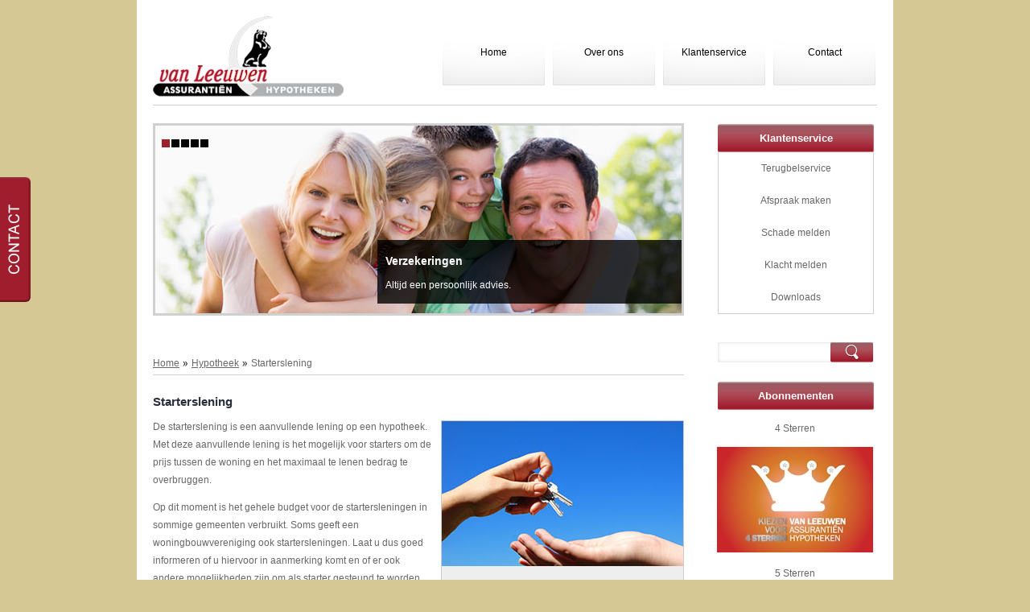

--- FILE ---
content_type: text/html
request_url: https://www.vlah.nl/hypotheek-zaandam/starterslening.asp
body_size: 4914
content:

<!DOCTYPE html>
<html>
<head>
<meta http-equiv="X-UA-Compatible" content="IE=Edge" />
<meta name="viewport" content="width=1050" />

<title>Starterslening Zaandam | Van Leeuwen Assuranti&euml;n BV</title>


<meta charset="iso-8859-1">
<meta name="robots"                    content="index, follow">
<meta name="description"               content="Op zoek naar starterslening informatie in Zaandam? Bel Van Leeuwen Assuranti&euml;n BV op 075 631 3181 over startersleningen of bekijk het online!">
<meta name="keywords"                  content="starterslening, starterlening, starters, lening">
<meta name="language"                  content="Dutch">
<meta property="og:language"           content="Dutch">
<meta http-equiv="content-language"    content="NL">
<meta http-equiv="cache-control"       content="public">
<link rel="icon" type="image/jpg" href="/images/favicon.png" />

<meta property="og:image" content="http://www.vlah.nl/images/logofacebook.jpg"/>

<link rel="stylesheet" type="text/css" href="/css/algemeen/layout.css" />
<link rel="stylesheet" type="text/css" href="/css/algemeen/formulieren.css" />
<link rel="stylesheet" type="text/css" href="/css/algemeen/modules.css" />

<link rel="stylesheet" href="https://maxcdn.bootstrapcdn.com/font-awesome/4.5.0/css/font-awesome.min.css">

<link href='https://fonts.googleapis.com/css?family=Holtwood+One+SC' rel='stylesheet' type='text/css'>
<script language="javascript" type="text/javascript" src="/functions/underscore-min.js"></script>
<script language="javascript" type="text/javascript" src="/functions/jquery.js"></script>
<!-- <script language="javascript" type="text/javascript" src="/functions/jquery-migrate-1.2.1.min.js"></script> -->


<script language="javascript" type="text/javascript" src="/functions/javascripten.js"></script>
<script language="javascript" type="text/javascript" src="/standaardfuncties/jquery/jquery-ui-1.8.16.custom.min.js"></script>
<script language="javascript" type="text/javascript" src="/functions/jquery.postmessage.js"></script>
<script language="javascript" type="text/javascript" src="/functions/jquery.cycle.all.min.js"></script>
<script language="javascript" type="text/javascript" src="/functions/functions.js"></script>
<script language="javascript" type="text/javascript" src="/functions/lbi.js"></script>
<script language="javascript" type="text/javascript" src="/functions/slider-woningaanbod.js"></script>
<script language="javascript" type="text/javascript" src="/functions/organictabs.jquery.js"></script>
<script language="javascript" type="text/javascript" src="/functions/flash.js"></script>
<script type="text/javascript" src="/standaardfuncties/jquery/jquery.tablesorter.min.js"></script>
<script type="text/javascript" src="/standaardfuncties/jqueryfuncties.js"></script>

<link rel="stylesheet" type="text/css" href="/css/algemeen/redmond/jquery-ui-1.8.16.custom.css">


<link rel="stylesheet" type="text/css" href="/css/tpstyle.css" />


	 <!-- <link rel="stylesheet" type="text/css" href="/css/algemeen/evenement/kerst2015.css" /> -->


</head>

<body>

<div id="evenement4"></div>

<div id="container">

<div id="contact_btn">
       	<div id="contact_content" class="btnContact">
			
	            <p>Paltrokstraat 20<br />
				1508 EK&nbsp;Zaandam<br />
           		Tel: 075 631 3181<br />
	            Fax: 075 631 1496<br />
    	        <a href="/over-ons/algemeen/contact.asp" rel="nofollow" class="contact_link">Neem contact op</a></p>
			
		</div>
    </div>
<div id="header">

<div id="evenement1"></div>

<div id="evenement2"></div>
<!--<div id="evenement5"></div>-->

<div><a href="/" id="logo"></a></div>

		<div id="menu">
			<a href="/" class="btnMenu">Home</a>
	<a href="javascript:return false" class="btnMenu" style="cursor:default;" id="overons">Over ons</a>
		<div id="overons-submenu" class="submenu" style="height: 0px; display:none;">
			<a href="/over-ons/financieel-adviseur.asp" title="Financieel adviseur">Wie zijn wij</a> 
			<a href="/over-ons/algemeen/ingeschreven-bij.asp" rel="nofollow">Ingeschreven bij</a>
			<a href="/over-ons/algemeen/dienstenwijzer.asp" rel="nofollow">Dienstenwijzer</a>
			<a href="/over-ons/vergelijkingskaarten.asp" rel="nofollow">Vergelijkingskaarten</a>
			
			<a href="/over-ons/algemeen/contact.asp" rel="nofollow">Contact</a>
    	</div>
	<a href="javascript:return false" class="btnMenu" style="cursor: default;" id="klantenservice">Klantenservice</a>
		<div id="klantenservice-submenu" class="submenu" style="height: 0px; display:none;">
			<a href="/klantenservice/adreswijziging.asp" rel="nofollow">Adreswijziging</a>
			<a href="/klantenservice/autowijziging.asp" rel="nofollow">Autowijziging</a>
			<a href="/klantenservice/schade-melden.asp" rel="nofollow">Schademelding</a>
			<a href="/klantenservice/klacht-melden.asp" rel="nofollow">Meld hier uw klacht</a>
			<a href="/klantenservice/downloads.asp" rel="nofollow">Downloads</a>
    	</div>
	<a href="/over-ons/algemeen/contact.asp" class="btnMenu" id="contact">Contact</a>
		</div>
</div>
		<div id="container_content">
			<div id="container_main">

				
                <div id="slider">
                    <ul id="slidelist"><li>
	<a href="/verzekeringen-zaandam/" title="Verzekeringen Zaandam"><img src="/images/algemeen/slider/verzekeringen.jpg" border="0" alt="Verzekeringen Zaandam" title="Verzekeringen Zaandam"  /></a>
	<div class="tekst_slider">
		<h2 class="slider"><a href="/verzekeringen-zaandam/" title="Verzekeringen Zaandam">Verzekeringen</a></h2>
		<p>Altijd een persoonlijk advies.</p>
	</div>
</li>
<li>
	<a href="/hypotheek-zaandam/" title="Hypotheek Zaandam"><img src="/images/algemeen/slider/hypotheek.jpg" border="0" alt="Hypotheek Zaandam" title="Hypotheek Zaandam"  /></a>
	<div class="tekst_slider">
		<h2 class="slider"><a href="/hypotheek-zaandam/" title="Hypotheek Zaandam">Hypotheken</a></h2>
		<p>Een financiering die jarenlang voor plezier zorgt.</p>
	</div>
</li>
<li>
	<a href="/lening-zaandam/" title="Lening Zaandam"><img src="/images/algemeen/slider/financiering.jpg" border="0" alt="Lening Zaandam" title="Lening Zaandam"  /></a>
	<div class="tekst_slider">
		<h2 class="slider"><a href="/lening-zaandam/" title="Lening Zaandam">Financieringen</a></h2>
		<p>Duidelijk overzicht van de voor- en de nadelen.</p>
	</div>
</li>
<li>
	<a href="/pensioen-zaandam/" title="Pensioen Zaandam"><img src="/images/algemeen/slider/pensioen.jpg" border="0" alt="Pensioen Zaandam" title="Pensioen Zaandam"  /></a>
	<div class="tekst_slider">
		<h2 class="slider"><a href="/pensioen-zaandam/" title="Pensioen Zaandam">Pensioen</a></h2>
		<p>Zorg dat u kunt genieten van uw oude dag!</p>
	</div>
</li>
<li>
	<img src="/images/algemeen/slider/overig.jpg" border="0" alt="Overig Zaandam" title="Overig Zaandam"  />
	<div class="tekst_slider">
		<h2 class="slider">Overig</h2>
		<p>Zorg dat u kunt genieten van uw oude dag!</p>
	</div>
</li>
</ul>
                </div>
            	

	<div id="content">
<div class="breadcrumbs">
	<a class="home sub" href="/">Home</a><a class="sub" href="/hypotheek-zaandam/">Hypotheek</a><span class="end">Starterslening</span>
</div>
<div class="hori_streep"></div>

<h1>Starterslening</h1>
<div id="content_rechts">
<div class="imgrechts">
<img class="imglinks" alt="Starterslening" src="/images/algemeen/hypotheek/starterslening.jpg" />
</div>
<div id="knoppen_rechts"><a href="/hypotheek/" title="Bereken hier u maximale hypotheek in Zaandam" class="formbutton">Kijk hier wat uw maximale hypotheek kan zijn</a></div>
</div>
<p>De starterslening is een aanvullende lening op een hypotheek. Met deze aanvullende lening is het mogelijk voor starters om de prijs tussen de woning en het maximaal te lenen bedrag te overbruggen.</p>

<p>Op dit moment is het gehele budget voor de startersleningen in sommige gemeenten verbruikt. Soms geeft een woningbouwvereniging ook startersleningen. Laat u dus goed informeren of u hiervoor in aanmerking komt en of er ook andere mogelijkheden zijn om als starter gesteund te worden.<p>

<p>Wij houden dit onderwerp scherp in de gaten, dus mocht u informatie willen ontvangen inzake een starterslening of wilt u weten hoeveel u regulier kunt lenen neem dan contact op.</p>


<div class="btn_wrapper">
<div class="button_aanvraag"><a href="/hypotheek/" title="Bereken hier u maximale hypotheek in Zaandam" class="formbutton">Kijk hier wat uw maximale hypotheek kan zijn</a></div>
<div class="button_aanvraag2"><a href="/hypotheek-zaandam/contact/?onderwerp=Starterslening" title="Neem vrijblijvend contact met ons op" class="formbutton">Neem contact met ons op</a></div>
</div></div>
		</div>
        <div id="sidebar">
			<div class="side_wrapper">
	<div class="side_top">
		<h3 class="side_top">Klantenservice</h3>
	</div>
	<div class="triangle-l"></div>
	<div class="triangle-r"></div>
	<div class="side_content">
		<a href="/klantenservice/terugbelservice.asp" title="Terugbelservice">Terugbelservice</a>
		<a href="/klantenservice/afspraak-maken.asp" title="Afspraak maken">Afspraak maken</a>
		<a href="/klantenservice/schade-melden.asp" title="Schade melden">Schade melden</a>
		<a href="/klantenservice/klacht-melden.asp" title="Klacht melden">Klacht melden</a>
		<a href="/klantenservice/downloads.asp" title="Downloads">Downloads</a>
		
	</div>
</div>

<div class="side_wrapper">
	<div id="searchbox">
		<form method="get" action="/over-ons/algemeen/zoeken/">
			<input type="text" id="zoekinput" name="q" />
			<input type="submit" id="zoeksubmit" value="" />
		</form>
	</div>
</div>

<div class="side_wrapper">
	<div class="side_top">
		<h3 class="side_top">Abonnementen</h3>
	</div>
	<div style="margin-left:-3px;">
		<p>4 Sterren</p>
		<a href="/abonnementen/4-sterren.asp">			
			<img src="/images/4-sterren.jpg" alt=""> 
		</a>
		<p>5 Sterren</p>
		<a href="/abonnementen/5-sterren.asp">
			<img src="/images/5-sterren.jpg" alt="">
		</a>
	</div>
</div>
<div class="side_wrapper nieuwsberichten_wrapper">
	<div class="side_top">
		<h3 class="side_top">Laatste nieuwsberichten</h3>
	</div>
                
	<div class="side_content_nieuwsberichten">
                	
		<ul id="list">

				<li><a href="/nieuwsartikelen/artikel/15893/autoverzekering-30-procent-duurder-in-4-jaar/" rel="nofollow" class="nieuwsheader" title="autoverzekering-30-procent-duurder-in-4-jaar">Autoverzekering 30 procent duurder in 4 jaar</a></li>
			
				<li><a href="/nieuwsartikelen/artikel/15892/minder-woninginbraken-in-2025/" rel="nofollow" class="nieuwsheader" title="minder-woninginbraken-in-2025">Minder woninginbraken in 2025</a></li>
			
				<li><a href="/nieuwsartikelen/artikel/15891/hypotheekrenteaftrek-kost-staat-10-miljard/" rel="nofollow" class="nieuwsheader" title="hypotheekrenteaftrek-kost-staat-10-miljard">Hypotheekrenteaftrek kost Staat 10 miljard</a></li>
			
				<li><a href="/nieuwsartikelen/artikel/15890/pensioenen-structureel-omhoog-in-nieuw-stelsel/" rel="nofollow" class="nieuwsheader" title="pensioenen-structureel-omhoog-in-nieuw-stelsel">Pensioenen structureel omhoog in nieuw stelsel</a></li>
			


		</ul>
		<a href="/nieuwsartikelen/" class="list_nieuwsarchief" rel="nofollow">Oude nieuwsberichten</a>
					
	</div> 
</div>
		</div>
	</div>
</div>
<div id="footer">

	<div id="footercontent">
	
	<div id="evenement3"></div>
	
	<div class="kolom_footer">
	<h4>Diensten</h4>
		<ul class="footer_text">
			
			<li><a href="/verzekeringen-zaandam/" title="Particuliere verzekeringen">Particuliere verzekeringen</a></li>
			
			<li><a href="/bedrijfsverzekeringen-zaandam/" title="Bedrijfsverzekeringen">Bedrijfsverzekeringen</a></li>
			<li><a href="/zzp-verzekeringen-zaandam/" title="ZZP verzekeringen">ZZP verzekeringen</a></li>
			
			<li><a href="/lening-zaandam/" title="Financiering Zaandam">Financiering</a></li>
			
		</ul>
	</div>
	<div class="kolom_footer">
	
	<h4>Direct verzekeren</h4>
	
		<ul class="footer_text">
			<li><a href="/verzekeringen-zaandam/auto-verzekering.asp" title="Autoverzekering">Autoverzekering</a></li>
			<li><a href="/verzekeringen-zaandam/gezinspakket.asp" title="Gezinspakket">Gezinspakket</a></li>
            <li><a href="/verzekeringen-zaandam/uitvaart-verzekering.asp" title="Uitvaartverzekering">Uitvaartverzekering</a></li>
			<li><a href="/verzekeringen-zaandam/inboedel-verzekering.asp" title="Inboedelverzekering">Inboedelverzekering</a></li>
			<li><a href="/verzekeringen-zaandam/opstal-verzekering.asp" title="Opstalverzekering">Opstalverzekering</a></li>
		</ul>
	</div>
	<div class="kolom_footer">
	
	<h4>Hypotheek</h4>
		<ul class="footer_text">
			<li><a href="/hypotheek-zaandam/" title="Hypotheek Zaandam">Hypotheek</a></li>
            <li><a href="/hypotheek-zaandam/overwaarde-hypotheek.asp" title="Overwaarde Hypotheek">Overwaarde hypotheek</a></li>
            <li><a href="/hypotheek-zaandam/starterslening.asp" title="Starterslening">Starterslening</a></li>
			<li><a href="/hypotheek/" title="Maximale hypotheek berekenen">Maximale hypotheek</a></li>
            <li><a href="/modules/hypotheekrente/" title="Actuele rentestanden">Actuele hypotheekrentes</a></li>
		</ul>
	
	</div>
	<div class="kolom_footer">
	<h4>Klantenservice</h4>
		<ul class="footer_text">
			<li><a href="/klantenservice/terugbelservice.asp" rel="nofollow">Terugbelservice</a></li>
			<li><a href="/klantenservice/afspraak-maken.asp" rel="nofollow">Afspraak maken</a></li>
			
			<li><a href="/klantenservice/schade-melden.asp" rel="nofollow">Schade melden</a></li>
			<li><a href="/klantenservice/klacht-melden.asp" rel="nofollow">Klacht melden</a></li>
			
			<li><a href="https://polismap.vkg.com" rel="nofollow" target="_blank">Mijn Dossier</a></li>
		</ul>
	</div>
	<div class="kolom_footer">
	<h4>Over ons</h4>
		<ul class="footer_text">
		
			<li><a href="/over-ons/financieel-adviseur.asp" title="Financieel adviseur">Wie zijn wij</a></li>
			
				<li><a href="/over-ons/algemeen/ingeschreven-bij.asp" rel="nofollow">Ingeschreven bij</a></li>
			
			<li><a href="/over-ons/algemeen/dienstenwijzer.asp" rel="nofollow">Dienstenwijzer</a></li>
			
			<li><a href="/over-ons/algemeen/contact.asp" rel="nofollow">Contact</a></li>
			
		</ul>
	</div>
    <div id="copy">
			<div id="copycontent">
					<span class="lbi-footerlink">Copyright &copy; 2026</span>
			</div>
			<div id="disclaimer">

				<a href="/over-ons/algemeen/disclaimer.asp" rel="nofollow" title="Disclaimer" class="footera">Disclaimer</a> -
				<a href="/over-ons/algemeen/privacy-statement.asp" rel="nofollow" title="Privacy" class="footera">Privacy statement</a>
	        </div>
	    </div>
	</div>
</div>

<script type="text/javascript">

  var _gaq = _gaq || [];
  _gaq.push(['_setAccount', 'UA-32451408-22']);
  _gaq.push(['_trackPageview']);

  (function() {
    var ga = document.createElement('script'); ga.type = 'text/javascript'; ga.async = true;
    ga.src = ('https:' == document.location.protocol ? 'https://ssl' : 'http://www') + '.google-analytics.com/ga.js';
    var s = document.getElementsByTagName('script')[0]; s.parentNode.insertBefore(ga, s);
  })();

</script>


<script language="javascript" type="text/javascript" src="/functions/backbone.js"></script>
<script language="javascript" type="text/javascript" src="/functions/tweets.js"></script>




<script  type="text/javascript" language="javascript">
// google +1 code
(function(d, t) {
var g = d.createElement(t),
	s = d.getElementsByTagName(t)[0];
g.async = true;
g.src = 'https://apis.google.com/js/plusone.js';
//g.appendChild(d.createTextNode('{"lang":"nl"}'));
s.parentNode.insertBefore(g, s);
})(document, 'script');

function plusone_vote(obj){
  _gaq.push(['_trackEvent','Social networking','Google Plus One',document.title]);
}

</script>

</body>
</html>

--- FILE ---
content_type: text/css
request_url: https://www.vlah.nl/css/tpstyle.css
body_size: 897
content:
#zoeksubmit, #contact_btn, div#social_media div, a#verzekeringentab.current, a#hypothekentab.current, a#financieringentab.current, a#pensioentab.current, a#overigtab.current, div.side_top, #zoeksubmit, div#slidenav a.activeSlide, a#verzekeringentab:hover, a#hypothekentab:hover, #financieringentab:hover, #pensioentab:hover, #overigtab:hover, a.kleurbalk, .linkbtn_tab_lenen {
	background-color:#A01D2D !important;
	overflow:hidden;
}

.titel, h1, h3, a:hover, a.normaal:hover, div#breadcrumbs a, a.btnMenu:hover, div#overons-submenu a:hover, div#klantenservice-submenu a:hover, .linkbtn_form:hover, fomrbutton:hover {
	color:#292e3a;
}

h2 {
	color:#292e3a;
}

h2.kop {
    color:#A01D2D !important;
}

h2.slider a, h2.slider {
	color:#FFF;
}
div#footer {
	height: 243px !important;
}
div#twitter_div a{
	color:#b8132b;
}

div#slidenav a.activeSlide, div.side_top {
	background-color:#A01D2D !important;
}

body {
	 background-color: #d5c894; 
 	/*background: url("/images/background.jpg") repeat-x scroll 0 0 #07080d;*/
}

a#logo{
	width:310px;
	height:100px;
	background-image:url(/images/logo.jpg);
	background-repeat:no-repeat;
	float:left;
	margin:0px 0 0 0;
}

a.linkbtn_home {
	background: url("/images/algemeen/sprite.png") no-repeat scroll 0 0 transparent;
	background-position: -173px -189px;
    display: block;
    height: 25px;
    line-height: 25px;
    margin: 0 0 20px 0;
    text-align: center;
    text-decoration: none;
    width: 131px;
	border:0;
}

ul.home {
	margin:0 0 0 80px;
	list-style:none;
	padding:0;
}
div.tabtext2 {
	 float: left;
    padding: 10px 0 0 20px;
    width: 620px;
}

div#container {
	overflow:hidden;
	padding:20px;
	background-color:#FFF;
}

div#footer {
	margin-top:0;
}
/*   banners sidebar van Hypotheek, gezinspakket en hyuisdieren verzekering   */
div.banner_sidebar	{
	float:left;
	text-align:left;
	height: auto;
	width: 192px;
	border:1px solid #D0D0D0;
}

p.banner_sidebar	{
	text-align:left;
	margin: 0 7px 0 7px;
	line-height:18px;

}
a.lees_meer	{
	color:#909090;
}
a.lees_meer:hover	{
	color:#993426;
	background:none no-repeat scroll 0 0 #FFF !important;
}
h2.banner {
	margin:9px 5px 10px;}
	
/* End banners */

--- FILE ---
content_type: application/javascript
request_url: https://www.vlah.nl/functions/lbi.js
body_size: 780
content:
//Javascripts 
<!--
	$(document).ready(function(){
		var globalSubmenuInt;
		
		$("div.twitter_btn").hover(function(){
			$(this).animate({left: 0}, 200);
		}, function(){
			$(this).animate({left: -133}, 200);
		});

		$("div.twitter_btn").click(function(){
			if($(this).hasClass('open'))
			{
				$(this).animate({left: -133}, 200);
				$(this).removeClass('open');
			}
			else
			{
				$(this).addClass('open');
				$(this).animate({left: 0}, 200);
			}
		});
		
		$("div.facebook_btn").hover(function(){
			$(this).animate({left: 0}, 200);
		}, function(){
			$(this).animate({left: -133}, 200);
		});	

		$("div.facebook_btn").click(function(){
			if($(this).hasClass('open'))
			{
				$(this).animate({left: -133}, 200);
				$(this).removeClass('open');
			}
			else
			{
				$(this).addClass('open');
				$(this).animate({left: 0}, 200);
			}
		});
		
		$("div.linkedin_btn").hover(function(){
			$(this).animate({left: 0}, 200);
		}, function(){
			$(this).animate({left: -133}, 200);
		});	

		$("div.linkedin_btn").click(function(){
			if($(this).hasClass('open'))
			{
				$(this).animate({left: -133}, 200);
				$(this).removeClass('open');
			}
			else
			{
				$(this).addClass('open');
				$(this).animate({left: 0}, 200);
			}
		});

		$("div#contact_btn").hover(function(){
			$(this).animate({left: 0}, 200);
		}, function(){
			$(this).animate({left: -129}, 200);
		});
		
		$("div#contact_btn").click(function(){
			if($(this).hasClass('open'))
			{
				$(this).animate({left: -129}, 200);
				$(this).removeClass('open');
			}
			else
			{
				$(this).addClass('open');
				$(this).animate({left: 0}, 200);
			}
		});	

		var globalSubmenuInt;
		
		$("a#overons").click(function(e){
			if($(this).hasClass('open'))
			{
				globalSubmenuInt = setTimeout(
					function() {
						$("#overons-submenu").animate({height:0, opacity:0.0 }, 500);
					}, 500
				);

				$(this).removeClass('open');
			}
			else
			{
				$(this).addClass('open');

				clearTimeout(globalSubmenuInt);
				
				var submenuHeight = ($(this).next("div").children().length)*25;
				
				$("#overons-submenu").show();
				$("#overons-submenu").animate({height:submenuHeight, opacity:1.0}, 500);
				$("#klantenservice-submenu").animate({height:0, opacity:0.0 }, 500);
				$("#contact-submenu").animate({height:0, opacity:0.0 }, 500);
			}
		});		

		
		$("a#overons").hover(
		
			// mouseover
			function() {
				clearTimeout(globalSubmenuInt);
				
				var submenuHeight = ($(this).next("div").children().length)*25;
				
				$("#overons-submenu").show();
				$("#overons-submenu").animate({height:submenuHeight, opacity:1.0}, 500);
				$("#klantenservice-submenu").animate({height:0, opacity:0.0 }, 500);
				$("#contact-submenu").animate({height:0, opacity:0.0 }, 500);
			}, 
			// mouseout
			function() {
				globalSubmenuInt = setTimeout(
					function() {
						$("#overons-submenu").animate({height:0, opacity:0.0 }, 500);
					}, 2000
				);
			}
		);
		
		$("a#overons-link").click(function(){return false;});
		
		$("#overons-submenu").hover(
			// mouseover zet de timer out
			function() {
				clearTimeout(globalSubmenuInt);
			}, 
			function() {
				globalSubmenuInt = setTimeout(
					function() {
						$("#overons-submenu").animate({height:0, opacity:0.0 }, 500);
						$("#klantenservice-submenu").animate({height:0, opacity:0.0 }, 500);
						$("#contact-submenu").animate({height:0, opacity:0.0 }, 500);
					}, 2000
				);
			});		

		$("a#klantenservice").click(function(e){
			if($(this).hasClass('open'))
			{
				globalSubmenuInt = setTimeout(
					function() {
						$("#klantenservice-submenu").animate({height:0, opacity:0.0 }, 500);
					}, 500
				);

				$(this).removeClass('open');
			}
			else
			{
				$(this).addClass('open');

				clearTimeout(globalSubmenuInt);
				
				var submenuHeight = ($(this).next("div").children().length)*25;
				
				$("#klantenservice-submenu").show();
				$("#klantenservice-submenu").animate({height:submenuHeight, opacity:1.0}, 500);
				$("#overons-submenu").animate({height:0, opacity:0.0 }, 500);
				$("#contact-submenu").animate({height:0, opacity:0.0 }, 500);
			}
		});
		
		
		$("a#klantenservice").hover(
		
			// mouseover
			function() {
				clearTimeout(globalSubmenuInt);
				
				var submenuHeight = ($(this).next("div").children().length)*25;
				
				$("#klantenservice-submenu").show();
				$("#klantenservice-submenu").animate({height:submenuHeight, opacity:1.0}, 500);
				$("#overons-submenu").animate({height:0, opacity:0.0 }, 500);
				$("#contact-submenu").animate({height:0, opacity:0.0 }, 500);
			}, 
			// mouseout
			function() {
				globalSubmenuInt = setTimeout(
					function() {
						$("#klantenservice-submenu").animate({height:0, opacity:0.0 }, 500);
					}, 2000
				);
			}
		);
		
		$("a#contact").hover(
		
			// mouseover
			function() {
				clearTimeout(globalSubmenuInt);
				
				var submenuHeight = ($(this).next("div").children().length)*25;
				
				$("#contact-submenu").show();
				$("#contact-submenu").animate({height:submenuHeight, opacity:1.0}, 500);
				$("#overons-submenu").animate({height:0, opacity:0.0 }, 500);
				$("#klantenservice-submenu").animate({height:0, opacity:0.0 }, 500);
			}, 
			// mouseout
			function() {
				globalSubmenuInt = setTimeout(
					function() {
						$("#contact-submenu").animate({height:0, opacity:0.0 }, 500);
					}, 2000
				);
			}
		);


		$("a#contact").click(function(e){
			if($(this).hasClass('open'))
			{
				globalSubmenuInt = setTimeout(
					function() {
						$("#contact-submenu").animate({height:0, opacity:0.0 }, 500);
					}, 500
				);

				$(this).removeClass('open');
			}
			else
			{
				$(this).addClass('open');

				clearTimeout(globalSubmenuInt);
				
				var submenuHeight = ($(this).next("div").children().length)*25;
				
				$("#contact-submenu").show();
				$("#contact-submenu").animate({height:submenuHeight, opacity:1.0}, 500);
				$("#overons-submenu").animate({height:0, opacity:0.0 }, 500);
				$("#klantenservice-submenu").animate({height:0, opacity:0.0 }, 500);
			}
		});
		
		
		$("a#klantenservice-link").click(function(){return false;});
		
		$("#klantenservice-submenu").hover(
			// mouseover zet de timer out
			function() {
				clearTimeout(globalSubmenuInt);
			}, 
			function() {
				globalSubmenuInt = setTimeout(
					function() {
						$("#klantenservice-submenu").animate({height:0, opacity:0.0 }, 500);
					}, 2000
				);
			});
		});
//-->	

--- FILE ---
content_type: application/javascript
request_url: https://www.vlah.nl/functions/tweets.js
body_size: 1458
content:
(function(){
    window.App = {
        Models: {},
        Views: {},
        Collections: {}
    };
    _.templateSettings = {
        interpolate: /\{\{(.+?)\}\}/g
    };
    window.template = function(id){
        return _.template( $('#'+id).html() );
    };

    App.Models.Tweet = Backbone.Model.extend({
        defaults:{
            "created_at": "",
            "text": "",
            "name": "",
            "profile_image_url": ""
        }
    });

    App.Collections.Tweets = Backbone.Collection.extend({
        model: App.Models.Tweet,
        url: function() {return "http://twitter.lbiphp.nl/feeds/"+TPNummer+".json"},
        parse: function(data){
            $.each(data, function(key, val) {
                data[key].text = linkify_result(val);
            });
            return data;
        }
    });

    App.Views.Tweet = Backbone.View.extend({
        tagName: 'li',

        template: function(){
        },
        initialize: function(){
            this.template = template('tweets');
        },

        render: function(){
            var template = this.template( this.model.toJSON() );
            this.$el.html(template);
            return this;
        }
    });

    App.Views.Tweets = Backbone.View.extend({
        tagName: 'ul',

        render: function(){
            this.collection.each(function(tweet)
            {
                // var current = new Date().getTime();
                tweet.set('created_at', timeDifference(new Date().getTime(), new Date(tweet.get('created_at')).getTime()));
                var TweetView = new App.Views.Tweet({model: tweet});
                this.$el.append(TweetView.render().el);
            }, this);

            // jQuery("abbr.timeago").timeago();

            return this;
        }


    });

    if($('#tweetsContainer').length){
        var Collection = new App.Collections.Tweets();
        var CollectionView = new App.Views.Tweets({ collection: Collection });
        Collection.fetch({
            success: function(collection, response, options)
            {
                $("div#tweetsContainer").html(CollectionView.render().$el);
            }
        });
    };

})();

function timeDifference(current, previous) {

    var msPerMinute = 60 * 1000;
    var msPerHour = msPerMinute * 60;
    var msPerDay = msPerHour * 24;
    var msPerMonth = msPerDay * 30;
    var msPerYear = msPerDay * 365;

    var elapsed = current - previous;

    if (elapsed < msPerMinute) {
         return Math.round(elapsed/1000) + ' seconden geleden';
    }

    else if (elapsed < msPerHour) {
         return Math.round(elapsed/msPerMinute) + ' minuten geleden';
    }

    else if (elapsed < msPerDay ) {
         return Math.round(elapsed/msPerHour ) + ' uur geleden';
    }

    else if (elapsed < msPerMonth) {
        return '' + Math.round(elapsed/msPerDay) + ' dagen geleden';
    }

    else if (elapsed < msPerYear) {
        return '' + Math.round(elapsed/msPerMonth) + ' maanden geleden';
    }

    else {
        return '' + Math.round(elapsed/msPerYear ) + ' jaar geleden';
    }
}

var linkify_result = function (tweet) {
    var subs = [],
        last_offset = 0,
        new_tweet = '',
        entity,
        replace = {
            hashtags: function (text) {
                return '<a target="_blank" href="https://twitter.com/search?q=%23' + text + '">#' + text + '</a>';
            },
            media: function (text) {
                return '<a target="_blank" href="' + text[0] + '">' + text[1] + '</a>';
            },
            urls: function (text) {
                return '<a target="_blank" href="' + text[0] + '">' + text[1] + '</a>';
            },
            user_mentions: function (text) {
                return '<a target="_blank" href="https://twitter.com/' + text + '">@' + text + '</a>';
            }
        };
    for (entity in tweet.entities) {
        tweet.entities[entity].forEach(function (d, i) {
            subs.push([
                entity,
                d.indices,
                d.text ? d.text :
                d.display_url ? [d.url, d.display_url] :
                d.screen_name
            ]);
        });
    }
    subs.sort(function (a, b) {
        return a[1][0] - b[1][0];
    });
    subs.forEach(function (d, i) {
        new_tweet += tweet.text.slice(last_offset, d[1][0]);
        new_tweet += replace[d[0]](d[2]);
        last_offset = d[1][1];
    });
    new_tweet += tweet.text.slice(last_offset);
    return new_tweet;
};

--- FILE ---
content_type: application/javascript
request_url: https://www.vlah.nl/functions/slider-woningaanbod.js
body_size: 760
content:
$(function(){

    var slider = 0;
    var counter = 0;
    var switchSpeed = 4;
    var sliderPic = $("#sliderPic");
    var sliderPicItem =  $("#sliderPic > li");
    var firstPic = $('#sliderPic > li:first');
    var sliderTitels = $('#sliderTitels > li');
    var firstTitle = $('#sliderTitels > li:first');  
    var currentTitle = $('.sliderTitelRechtsHuidig');

   

    var mouseEvents = {
        slide : true,
        mouseon : function (){
            this.slide = false;
        },
        mouseleave : function () {
            this.slide = true;
        }
    }

    firstPic.addClass('sliderCurrent');
    firstTitle.addClass('sliderTitelRechtsHuidig');

    sliderPic.mouseenter( $.proxy(mouseEvents.mouseon,mouseEvents));
    sliderTitels.mouseenter($.proxy(mouseEvents.mouseon,mouseEvents));
    sliderPic.mouseleave($.proxy(mouseEvents.mouseleave,mouseEvents));
    sliderTitels.mouseleave($.proxy(mouseEvents.mouseleave,mouseEvents));

    var titelText = $('.sliderTitelRechtsHuidig  span').text();
    $('#titel').text(titelText);
    var currentPic = $('.sliderCurrent');

    

    $('#sliderTitels > li').mouseenter(function(){
            var currentPic = $('.sliderCurrent');

            var index = $(this).index();
            $('.sliderTitelRechtsHuidig').removeClass('sliderTitelRechtsHuidig');
            $(this).addClass('sliderTitelRechtsHuidig');
            $('#sliderPic li').eq(index).addClass('sliderCurrent');
            currentPic.removeClass('sliderCurrent');
            $('.sliderCurrent').fadeIn();
            $('.sliderCurrent').siblings().fadeOut();
            var titelText = $('.sliderTitelRechtsHuidig  span').text();
            $('#titel').text(titelText);
        })

    var slider = setInterval(function() {


        if(!mouseEvents.slide){
            return;

        }  else {
            counter++
            var currentPic = $('.sliderCurrent');
            var currentTitle = $('.sliderTitelRechtsHuidig');
            
            if(counter >= switchSpeed) {
                counter = 0;
            
                
                if(currentPic.index()  != $('#sliderPic li').length -1){
                        
                    
                    currentTitle.removeClass('sliderTitelRechtsHuidig');
                    currentTitle.next().addClass('sliderTitelRechtsHuidig');
                    var titelText = $('.sliderTitelRechtsHuidig  span').text();
                     $('#titel').text(titelText);
                    currentPic.next().fadeIn('slow', function(){
                        $('.sliderCurrent').hide();
                        currentPic.removeClass('sliderCurrent');
                        currentPic.next().addClass('sliderCurrent');
                       
                    });

                } else {
                    counter = 0;
                    firstPic.fadeIn('slow', function(){
                        currentTitle.removeClass('sliderTitelRechtsHuidig');
                        firstTitle.addClass('sliderTitelRechtsHuidig');
                        var titelText = $('.sliderTitelRechtsHuidig  span').text();
                     $('#titel').text(titelText);
                        currentPic.fadeOut(function(){
                            currentPic.removeClass('sliderCurrent');
                            firstPic.addClass('sliderCurrent');
                        })
                    })
                }
            }
        }
    }, 1000);
})